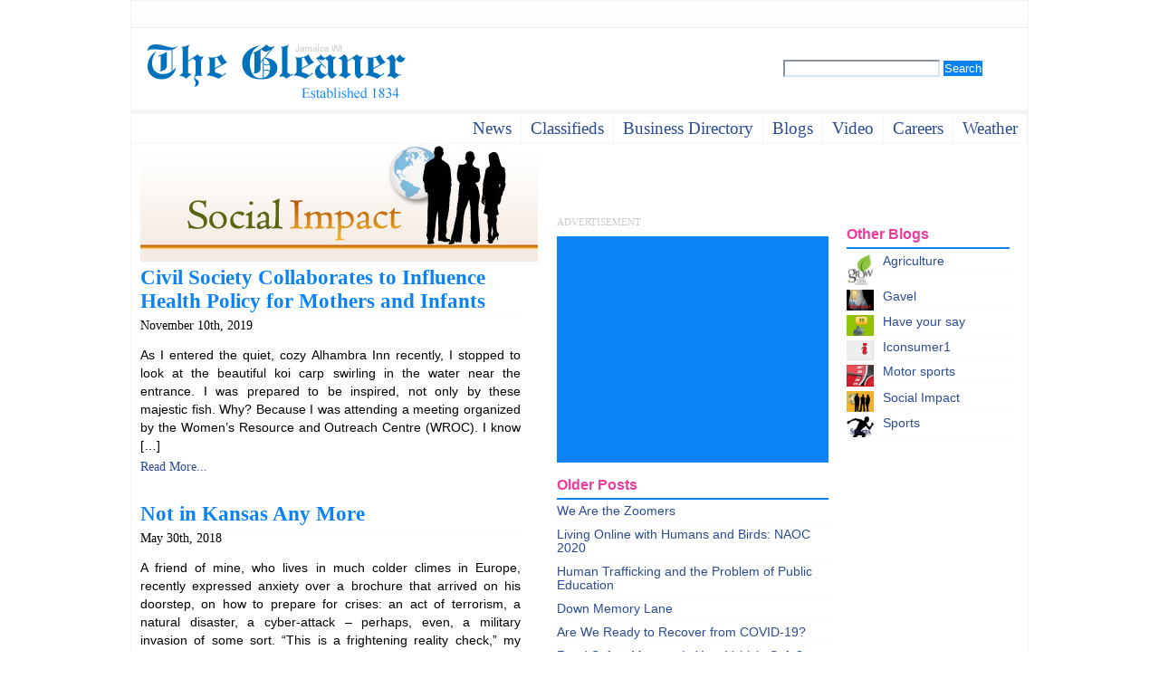

--- FILE ---
content_type: text/html; charset=UTF-8
request_url: http://gleanerblogs.com/socialimpact/?tag=european-union
body_size: 20371
content:
<!DOCTYPE html PUBLIC "-//W3C//DTD XHTML 1.0 Transitional//EN" "http://www.w3.org/TR/xhtml1/DTD/xhtml1-transitional.dtd">
<html xmlns="http://www.w3.org/1999/xhtml">
<head>
<meta http-equiv="Content-Type" content="text/html; charset=utf-8" />
<title>Social Impact with Emma  &raquo; European Union : A Jamaica Gleaner Blog</title>
<meta http-equiv="Content-Type" content="text/html; charset=UTF-8" />  
<link rel="stylesheet" href="http://gleanerblogs.com/socialimpact/wp-content/themes/gleanerblogs/style.css" type="text/css" media="screen,projection" />  
<script type="text/javascript" src="http://gleanerblogs.com/socialimpact/wp-content/themes/gleanerblogs/scripts/reflection.js"></script>
<script type="text/javascript" src="http://gleanerblogs.com/socialimpact/wp-content/themes/gleanerblogs/scripts/jump.js"></script>
<link rel="stylesheet" href="http://gleanerblogs.com/socialimpact/wp-content/themes/gleanerblogs/blogstyles.css" media="screen" type="text/css" />

  <!--[if lt IE 7]>
    <style media="screen" type="text/css">
    	body{margin:0 30px}
    </style>
  <![endif]--> 
</head> 
<body> 
    <div id="border"> 
    <div id="header">
        
    </div>
    <div id="branding">
        <div id="placelogo"><a href="http://www.jamaica-gleaner.com" alt="The Gleaner Etablish 1834"><img src="http://gleanerblogs.com/socialimpact/wp-content/themes/gleanerblogs/images/logo1.gif" /></a></div>
        <div id="mainsearch">
            <form method="get" id="searchform" action="http://gleanerblogs.com/socialimpact/">
	<label class="hidden" for="s">Search for:</label>
	<input type="text" value="" name="s" id="s" />
	<input type="submit" id="searchsubmit" value="Search" class="button"/>
</form>
        </div>
    </div>
    <div id="topnav">
        <ul>
            <li><a href="http://jamaica-gleaner.com">News</a></li>
            <li><a href="http://www.gleanerclassifieds.com/">Classifieds</a></li>
            <!--<li><a href="http://jamaica-gleaner.com/gleaner/20260130/cleisure/">commentary</a></li>
            <li><a href="http://jamaica-gleaner.com/gleaner/20260130/sports/">sports</a></li>-->
            <li><a href="http://www.go-jamaica.com/business/">business directory</a></li>
            <!--<li><a href="http://jamaica-gleaner.com/gleaner/20260130/letters/">Letters</a></li>-->
            <li><a href="http://gleanerblogs.com/">Blogs</a></li>
            <li><a href="http://www.jamaica-gleaner.com/videos/">video</a></li>
            <li><a href="http://www.go-jamaica.com/jobsmart/">careers</a></li>
            <li><a href="http://www.go-jamaica.com/weather/">weather</a></li>
        </ul>
    </div>
    <div id="extraheaders">
    	<!--<h1><a href="http://gleanerblogs.com/socialimpact/">Social Impact with Emma</a></h1> --> 
    </div> 
   <!-- <ul id="nav">  
       
    </ul>  -->  
  <div id="container">
  <div id="blogarea" class="column"> 
   <div class="blogentry"><div class="blogtext">
	<a href="http://gleanerblogs.com/socialimpact"><img src="http://gleanerblogs.com/socialimpact/wp-content/themes/gleanerblogs/images/Social Impact with Emma_hdr.jpg" /></a>    
    
 
  		<h2><a href="http://gleanerblogs.com/socialimpact/?p=4372">Civil Society Collaborates to Influence Health Policy for Mothers and Infants</a></h2>  

         November 10th, 2019
	   	
	<!--<p>As I entered the quiet, cozy Alhambra Inn recently, I stopped to look at the beautiful koi carp swirling in the water near the entrance.</p>
<p>I was prepared to be inspired, not only by these majestic fish.</p>
<div id="attachment_4379" style="width: 310px" class="wp-caption alignnone"><a href="http://gleanerblogs.com/socialimpact/wp-content/uploads/2019/11/20160625_153605.jpg"><img class="size-medium wp-image-4379" src="http://gleanerblogs.com/socialimpact/wp-content/uploads/2019/11/20160625_153605-300x169.jpg" alt="The koi at Alhambra Inn. (My photo)" width="300" height="169" /></a><p class="wp-caption-text">The koi at Alhambra Inn. (My photo)</p></div>
<p>Why? Because I was attending a meeting organized by the Women&#8217;s Resource and Outreach Centre (WROC). I know this community-based organization, over thirty years old, will always offer a thoughtful, open-minded discussion. This time members were attuned to all the nuances of a topic that has caused concern over the years for Jamaica. WROC and the University of the West Indies (UWI) &#8211; whose team leader is Professor Wendel Abel &#8211; are tackling the issue of maternal, neonatal and infant health. Jamaica has not yet attained the UN&#8217;s Millennium Development Goals (MDGs) #4 and 5 relating to this area, which is problematic. We need to improve the health of pregnant women, new mothers and babies and prevent their deaths.</p>
<p>The European Union (EU) has been funding the development of a Civil Society Collaborative Forum  &#8211; a space for non-profit organizations to discuss, learn and advocate for human rights in patients&#8217; healthcare. The EU has in recent years worked to help provide support to Jamaica&#8217;s non-profit sector in general, providing training and seminar opportunities.</p>
<p><a href="http://gleanerblogs.com/socialimpact/wp-content/uploads/2019/11/PROMAC-Banner-768x381.jpg"><img class="alignnone size-medium wp-image-4378" src="http://gleanerblogs.com/socialimpact/wp-content/uploads/2019/11/PROMAC-Banner-768x381-300x149.jpg" alt="PROMAC-Banner-768x381" width="300" height="149" /></a></p>
<p>These programmes often have long names &#8211; a string of acronyms &#8211; and this is no exception. The EU&#8217;s overall project is The Promotion of Patients&#8217; Rights in Maternal, Neonatal and Infant Health (PPPR/MNIH), and this includes providing equipment, training and so forth; this is under the umbrella of the Ministry of Health and Wellness&#8217; EU-funded project, the Programme for the Reduction of Mother and Child Mortality (PROMAC).</p>
<div id="attachment_4376" style="width: 310px" class="wp-caption alignnone"><a href="http://gleanerblogs.com/socialimpact/wp-content/uploads/2019/11/IMG_2728.jpeg"><img class="size-medium wp-image-4376" src="http://gleanerblogs.com/socialimpact/wp-content/uploads/2019/11/IMG_2728-300x225.jpeg" alt="Co-founder of WROC Ms. Linnette Vassell (left) in conversation with Ms. Maureen Golding, Regional Director, South East Regional Health Authority, who spent some time at the meeting. (My photo)" width="300" height="225" /></a><p class="wp-caption-text">Co-founder of WROC Ms. Linnette Vassell (left) in conversation with Ms. Maureen Golding, Regional Director, South East Regional Health Authority, who spent some time at the meeting. (My photo)</p></div>
<p><em>&#8220;Clap her!&#8221;</em> called out Ms. Linnette Vassell, WROC co-founder and the facilitator of this Third Meeting of the Collaborative Forum after a participant spoke about the work of her organization. Her empowering presence steered the discussion along, while at the same time stopping to <em>&#8220;stick a pin&#8221;</em> to explore a particular point someone had made.</p>
<p>On the agenda was a review of the Forum&#8217;s draft working document, outlining how civil society (<em><strong>that is, we the citizens</strong></em>) can provide input to public policy in relation to health matters. When we say <em>&#8220;civil society&#8221;</em> or <em>&#8220;NGOs&#8221;</em> or <em>&#8220;non-profits&#8221;</em> we are basically talking about ordinary <em>&#8220;concerned citizens&#8221;</em> &#8211; or groups of citizens &#8211; who have come together around a common cause. There is no mystery, nor should there be any suspicion about civil society. It is essentially, you and I and the man on the corner.<em> &#8220;Civil society&#8221;</em> is a student, a nurse, a construction worker, a teacher.</p>
<p>OK, so some civil society organizations may differ in their approach and may sometimes have different <em>&#8220;agendas&#8221;</em> and work in <em>&#8220;silos.&#8221;</em>  But they can also be very effective, as they bridge the gap between the general public, political leaders and decision-makers.</p>
<div id="attachment_4377" style="width: 235px" class="wp-caption alignnone"><a href="http://gleanerblogs.com/socialimpact/wp-content/uploads/2019/11/IMG_2727-e1573436227379.jpeg"><img class="size-medium wp-image-4377" src="http://gleanerblogs.com/socialimpact/wp-content/uploads/2019/11/IMG_2727-e1573436227379-225x300.jpeg" alt="A serious discussion. (My photo)" width="225" height="300" /></a><p class="wp-caption-text">A serious discussion. (My photo)</p></div>
<p>The meeting made frequent reference to the Forum&#8217;s human rights approach. In particular, vulnerable Jamaicans (for example, those with disabilities, LGBT citizens, senior citizens, at-risk youth, or anyone with a particular ailment such as HIV/AIDS or even sickle cell) are not always treated with kindness in the health system. Jamaica is diverse, but stigma and discrimination persist in the health sector. The thirty-plus participants from fourteen organizations (with a combined membership of many thousands of citizens) also noted that healthcare providers themselves have rights and that patients have responsibilities. A balanced, human-rights-for-all approach is always needed, and this should be carried forward into discussions with the Ministry of Health and Wellness. The Forum is hoping to meet with Minister Christopher Tufton soon.</p>
<p>Ms. Vassell stressed:</p>
<blockquote><p><em>“Unless we as citizens are seized of our rights and our voice and our entitlement as human beings to demand the best, and to demand quality service, then things will not change.”</em></p></blockquote>
<p>The programme has been very busy with action projects. A Health Fair at the busy Half Way Tree Transport Centre, where people come and go, was hugely successful. WROC is proud of its Women&#8217;s Empowerment (WE) Group of grassroots women, passionate advocates in the community of Lyndhurst/Greenwich near WROC&#8217;s office. These women talk to their neighbours about sexual and reproductive health; they distribute condoms; they explain and discuss human rights, transparency, accountability with community members.</p>
<p>Later in the meeting, many of the seemingly intractable concerns that plague the health sector surfaced: staff shortages and migration, long waiting times, lack of <em>&#8220;compassionate care&#8221;</em> (despite all the training of health care workers), and so on. Participants focused on the Ministry of Health and Wellness&#8217; Ten-Year Strategic Plan. The general feeling was that, while there was lots of strategy, the plan was not sufficiently <em>&#8220;people-centred.&#8221; </em></p>
<p>The health sector really reflects the many struggles within Jamaican society. Somehow, many of these problems end up in the public hospitals&#8217; accident and emergency units: murders, motor vehicle crashes, domestic disputes. The needs of the society are changing. Trauma cases are overwhelming. The Nurses&#8217; Association of Jamaica representative suggested that several discrete Trauma Centres should be set up, to take the pressure off the system.</p>
<p>Language is so important. What does <em>&#8220;quality health care&#8221;</em> really mean? Does it mean different things to different people?</p>
<p>One thing is for sure: We can only achieve higher standards for the people, with the input of the people. <em>&#8220;Nothing about us, without us.&#8221;</em></p>
<p>I wish the Collaborative Forum all the best as they continue their work for Jamaica&#8217;s mothers and little children.</p>
<p>&nbsp;</p>
<p>&nbsp;</p>
<p>&nbsp;</p>
 -->
<p>
	
<p>As I entered the quiet, cozy Alhambra Inn recently, I stopped to look at the beautiful koi carp swirling in the water near the entrance. I was prepared to be inspired, not only by these majestic fish. Why? Because I was attending a meeting organized by the Women&#8217;s Resource and Outreach Centre (WROC). I know [&hellip;]</p>
       <a href="http://gleanerblogs.com/socialimpact/?p=4372"> Read More...</a>

</p>
<br class="clear" />

	  
 
  		<h2><a href="http://gleanerblogs.com/socialimpact/?p=4015">Not in Kansas Any More</a></h2>  

         May 30th, 2018
	   	
	<!--<p>A friend of mine, who lives in much colder climes in Europe, recently expressed anxiety over a brochure that arrived on his doorstep, on how to prepare for crises: an act of terrorism, a natural disaster, a cyber-attack &#8211; perhaps, even, a military invasion of some sort.</p>
<p><em>&#8220;This is a frightening reality check,&#8221;</em> my friend noted. Indeed &#8211; especially for a peaceful country that has not been involved in any war for centuries.</p>
<p>However, those centuries have passed; that was then, but this is now, I reminded him. We cannot turn the clock back.</p>
<div id="attachment_4018" style="width: 310px" class="wp-caption alignnone"><a href="http://gleanerblogs.com/socialimpact/wp-content/uploads/2018/05/170818092506-31-barcelona-0818-exlarge-169.jpg"><img class="size-medium wp-image-4018" src="http://gleanerblogs.com/socialimpact/wp-content/uploads/2018/05/170818092506-31-barcelona-0818-exlarge-169-300x168.jpg" alt="A makeshift memorial to those who died in a terrorist attack in Barcelona, Spain last August." width="300" height="168" /></a><p class="wp-caption-text">A makeshift memorial to those who died in a terrorist attack in Barcelona, Spain last August.</p></div>
<p>The fact is that there have been numerous terrorist attacks across Europe over the last decade or so. Last year, cars were driven into popular neighborhoods in London and Barcelona, killing many. Natural disasters caused by climate change are increasing in frequency and intensity. Last year, Portugal and Spain were ravaged by wildfires, and in Italy, there was the deadliest avalanche in a hundred years. There is also considerable political uncertainty in Europe. Quite apart from the Brexit crisis (yes, I would call Brexit a slow-moving crisis) and the ongoing issue of migration, there was the chaotic Catalonia situation, which has not quite been resolved. Now, Italy has not had a government since March, because no political party has been able to form a majority. Self-doubt is creeping in across the European Union. God knows what Tsar Vladimir Putin has got up his sleeve.</p>
<p>And then, of course, there is that slightly unhinged man in the United States and the slightly surreal North Korean leader, playing dangerous games; while Israel and Gaza are busy lobbing missiles at each other across the border.</p>
<p>The pressure is on. Nothing is predictable anymore. Strange occurrences that used to take place once in a while are now becoming commonplace (floods, for example). Expect the unexpected, as they say. At least, be aware of what may or may not infringe on our own comfortable space, wherever that may be.</p>
<p>Perhaps developing countries are more accustomed to a constant state of flux, a certain element of uncertainty. We don&#8217;t take things for granted, even if we often yearn for <em>&#8220;the quiet life.&#8221;</em> Here in the Caribbean, for example, we are awaiting the start of the 2018 hurricane season with some trepidation. Whose turn will it be this year? Or will the same islands get battered once again? It&#8217;s possible. Perhaps no one will get hit.</p>
<p>Last year I spent some time in Sri Lanka and realized that their uncertainties are multiple and complex. A protracted civil war, which ended just nine years ago, had left many thousands dead, thousands more displaced, hundreds still missing, and much bitterness. Now, after some violent incidents on the island last year, the specter of civil war was raised again, and fears heightened. So, yes. While one admits the possibility that all these bad things may happen all over again &#8211; this year, next year? &#8211; one cannot live in a state of panic. One prepares oneself, as best one can.</p>
<p>Hopefully, we will never reach the state so vividly depicted in apocalyptic nightmares like the <em>Mad Max</em> movies. We will not end up raging, half-crazy, across a dystopian desert in ragged machines.</p>
<p>Or perhaps we will.</p>
<p>I recently joined a venerable institution, The Farquharson Institute of Public Affairs (FIPA). You may have heard of it. It celebrated its centenary last year and is forging ahead with new projects, so you will certainly hear more about it soon. Please look for FIPA on Facebook.</p>
<p>So, at our meeting today, some words had been inscribed on the whiteboard. I am not sure whose words they are, but they seemed quite relevant:</p>
<blockquote><p>Peace is the result of retraining your mind to process life as it is and not as you think it should be.</p></blockquote>
<p>This is the world. The &#8220;Keep Calm&#8221; memes are really quite annoying, but what more can you do than&#8230;</p>
<p><a href="http://gleanerblogs.com/socialimpact/wp-content/uploads/2018/05/176424-Keep-Calm-And-Never-Give-Up.png"><img class="alignnone size-medium wp-image-4017" src="http://gleanerblogs.com/socialimpact/wp-content/uploads/2018/05/176424-Keep-Calm-And-Never-Give-Up-257x300.png" alt="176424-Keep-Calm-And-Never-Give-Up" width="257" height="300" /></a></p>
<p>That&#8217;s my advice, anyway. And perhaps that crisis preparedness brochure was just a tad over the top.</p>
<p>&nbsp;</p>
<p>&nbsp;</p>
<p>&nbsp;</p>
 -->
<p>
	
<p>A friend of mine, who lives in much colder climes in Europe, recently expressed anxiety over a brochure that arrived on his doorstep, on how to prepare for crises: an act of terrorism, a natural disaster, a cyber-attack &#8211; perhaps, even, a military invasion of some sort. &#8220;This is a frightening reality check,&#8221; my friend [&hellip;]</p>
       <a href="http://gleanerblogs.com/socialimpact/?p=4015"> Read More...</a>

</p>
<br class="clear" />

	  
 
  		<h2><a href="http://gleanerblogs.com/socialimpact/?p=3638">RISE and the EU: A Partnership to Strengthen Civil Society</a></h2>  

         March 27th, 2017
	   	
	<!--<p>On International Women&#8217;s Day, I was happy to see a lineup of four women at the head table for a workshop on the Civil Society Boost Initiative (Strategies and Tools for CSO Sustainability). At the opening ceremony, the partnership in this initiative was represented by Head of the European Union (EU) Delegation in Jamaica, Ambassador Malgorzata Wasilewska and Executive Director of RISE Life Management Services (the implementing partner) Sonita Abrahams. Attorney General Marlene Malahoo Forte and Opposition Spokesperson Lisa Hanna also spoke at the opening at the Jamaica Conference Centre on March 8.</p>
<div id="attachment_3640" style="width: 298px" class="wp-caption alignnone"><a href="http://gleanerblogs.com/socialimpact/wp-content/uploads/2017/03/IMG_5590.jpg"><img class="size-medium wp-image-3640" src="http://gleanerblogs.com/socialimpact/wp-content/uploads/2017/03/IMG_5590-288x300.jpg" alt="Ambassador Wasilewska hopes that the results of the initiative will contribute to the reduction of crime and violence. (My photo)" width="288" height="300" /></a><p class="wp-caption-text">Ambassador Wasilewska hopes that the results of the initiative will contribute to the reduction of crime and violence. (My photo)</p></div>
<p>RISE Life Management Services is a remarkable organisation that has <em>&#8220;stood the test of time,&#8221;</em> as they say. Founded in 1989 as Addiction Alert Organisation, it received an EU grant the following year that allowed it to expand into its building downtown. The relationship has remained a close one, with the non-governmental organisation receiving J$224 million in EU grants over the years. Now Ambassador Wasilewska, who has worked actively with civil society organisations (CSOs) in the past, recognises their shortcomings and their needs. She knows the challenges, while acknowledging that CSOs play an important role as the <em>&#8220;voice of the voiceless.&#8221; </em>She expressed the hope that the results of the initiative would really contribute to the reduction of crime and violence in the society &#8211; an underlying theme of many Jamaican projects, these days. This is an area that RISE gradually turned towards with its new name (RISE is an acronym for Reaching Individuals through Skills and Education). Its main focus now is on at-risk youth in several inner city Kingston neighbourhoods.</p>
<div id="attachment_3641" style="width: 179px" class="wp-caption alignnone"><a href="http://gleanerblogs.com/socialimpact/wp-content/uploads/2017/03/photo-4-5.jpg"><img class="size-medium wp-image-3641" src="http://gleanerblogs.com/socialimpact/wp-content/uploads/2017/03/photo-4-5-169x300.jpg" alt="RISE Life Management youth at a retreat in 2016. (Photo: RISE)" width="169" height="300" /></a><p class="wp-caption-text">RISE Life Management youth at a retreat in 2016. (Photo: RISE)</p></div>
<p>So the Civil Society Boost Initiative will offer support to non-profit organisations working with women, children, people with disabilities, people living with HIV/AIDS, at-risk youth and the LGBT community. It will select ten organisations for intensive training and individual coaching sessions in several critical areas, including proposal writing and budgeting; monitoring and evaluation; communications and public relations; funding diversification; financial management; basic IT skills; and business structure and internal governance. A total of J$10 million will be made available to selected organisations through a mini grants programme.</p>
<div id="attachment_3642" style="width: 310px" class="wp-caption alignnone"><a href="http://gleanerblogs.com/socialimpact/wp-content/uploads/2017/03/17159291_480613402062483_7904728253746157174_o.jpg"><img class="size-medium wp-image-3642" src="http://gleanerblogs.com/socialimpact/wp-content/uploads/2017/03/17159291_480613402062483_7904728253746157174_o-300x225.jpg" alt="Life Yard members make a statement on gender-based violence (with Dr. Elizabeth Ward of the Violence Prevention Alliance in the middle). (Photo: Facebook)" width="300" height="225" /></a><p class="wp-caption-text">Life Yard members make a statement on gender-based violence (with Dr. Elizabeth Ward of the Violence Prevention Alliance, second left). (Photo: Facebook)</p></div>
<p>During the breakout workshops, several interesting discussions emerged. A representative of Life Yard (the first eco-village in the city of Kingston, a social enterprise with a community feel) mentioned his great dislike for the term <em>&#8220;unattached youth&#8221;</em>; others agreed with him that CSOs and funders alike should <em>&#8220;move away from stereotypes.&#8221; </em>It doesn&#8217;t help. In every aspect of CSO work, however (in particular fund-raising and public relations) speakers emphasised <em><strong>&#8220;networking is critical!&#8221;</strong></em> CSOs cannot hide in a corner; they must be out there, seizing every opportunity to connect with the &#8220;right&#8221; people &#8211; and people in general. It will pay off; funders, partners, supporters will remember you. That person-to-person contact is just as important as a fabulous Facebook page.</p>
<p>Since the International Women&#8217;s Day focus &#8211; in Jamaica at least &#8211; was violence against women, Ambassador Wasilewska pointed out an initiative it has embarked on with the Institute of Gender and Development Studies and the World Bank: a series of conversations with student leaders at high schools on gender-based violence and economic empowerment for women.</p>
<div id="attachment_3643" style="width: 310px" class="wp-caption alignnone"><a href="http://gleanerblogs.com/socialimpact/wp-content/uploads/2017/03/DahliaThomas.jpg"><img class="size-medium wp-image-3643" src="http://gleanerblogs.com/socialimpact/wp-content/uploads/2017/03/DahliaThomas-300x225.jpg" alt="Head Girl of Ardenne High School Dahlia Thomas speaks during the EU/IGDS/World Bank conversations on violence against women and girls. (Photo: Gleaner/contributed)" width="300" height="225" /></a><p class="wp-caption-text">Head Girl of Ardenne High School Dahlia Thomas speaks during the EU/IGDS/World Bank conversations on violence against women and girls. (Photo: Gleaner/contributed)</p></div>
<p>Ms. Hanna&#8217;s speech was a plea for <em>&#8220;decency, high self-esteem, patriotism and courage&#8221; &#8211; </em>a theme she has been very much focused on and which, I believe has considerable merit (despite her critics). <em>&#8220;We&#8217;re forced to confront violence and aggression from many quarters,&#8221; </em>Ms. Hanna stressed, pointing out that over 85 per cent of Jamaican children aged 2 &#8211; 14 years have experienced some form of violent discipline (a statistic from UNICEF). Ms. Malahoo Forte focused on the UN theme of decent work but stressed the importance of including the <em>&#8220;vulnerable, underserved and </em><i>marginalised&#8221; </i>in all development initiatives, for them to be sustainable. The Civil Society Boost Initiative certainly takes this into account.</p>
<p>So how do CSOs manage to thrive in an uncertain economic environment? In Jamaica (as elsewhere) it has often been a rocky road to travel. One piece of advice that I must share, however, is this:</p>
<blockquote><p>Be Brave/Be Patient/Be Organised/<strong>Believe</strong></p></blockquote>
<p>By the way, applications for the Civil Society Boost Initiative must be submitted online <a href="http://www.risejamaica.org">on the RISE website</a> &#8211; <strong>not later than March 31, 2017. </strong>Only a few days left! Hard copies can be submitted to: Attention: Civil Society Boost Initiative Call for Applications, RISE Life Management Services, 57 East Street, Kingston. <strong>No late submissions will be accepted!</strong></p>
 -->
<p>
	
<p>On International Women&#8217;s Day, I was happy to see a lineup of four women at the head table for a workshop on the Civil Society Boost Initiative (Strategies and Tools for CSO Sustainability). At the opening ceremony, the partnership in this initiative was represented by Head of the European Union (EU) Delegation in Jamaica, Ambassador [&hellip;]</p>
       <a href="http://gleanerblogs.com/socialimpact/?p=3638"> Read More...</a>

</p>
<br class="clear" />

	  
 
  		<h2><a href="http://gleanerblogs.com/socialimpact/?p=3335">Brexit Bytes</a></h2>  

         June 27th, 2016
	   	
	<!--<p>This morning I was a guest on Television Jamaica&#8217;s <em>Smile Jamaica</em> with Dr. Jermaine McCalpin of the University of the West Indies. We attempted to make some sense out of the conundrum that is &#8220;Brexit&#8221; &#8211; last week&#8217;s referendum on whether to leave the European Union &#8211; despite the early hour. I fell back on one or two &#8220;sound bytes,&#8221; as I believe they are known. Here goes:</p>
<div id="attachment_3337" style="width: 310px" class="wp-caption alignnone"><a href="http://gleanerblogs.com/socialimpact/wp-content/uploads/2016/06/unnamed-28.jpg"><img class="size-medium wp-image-3337" src="http://gleanerblogs.com/socialimpact/wp-content/uploads/2016/06/unnamed-28-300x225.jpg" alt="A divided country: young pro- and anti-Europe supporters on the street." width="300" height="225" /></a><p class="wp-caption-text">A divided country: young pro- and anti-Europe supporters on the street.</p></div>
<p><em><strong>Divided Kingdom: </strong></em>The Brexit vote showed the thin cracks in British society. As hairline cracks sometimes do, they suddenly widened with the Brexit vote. We saw a picture of a country divided. Well, actually it is not one country at all, any more, I would suggest. There is England (leave), Wales (leave), Scotland (remain) and Northern Ireland (remain). Apart from these obvious splits, there are others. The &#8220;native&#8221; English (whoever they are) and the immigrants; by the way, over seventy per cent of black Britons voted to remain. The older generation (who voted to leave) and the younger generation (who voted to remain &#8211; they are still building their lives). The Londoners (who have probably benefited most from the EU) and the rest of England and Wales (who are not enjoying an economic boom) &#8211; in other words, the have&#8217;s and the have not&#8217;s. The political elite and the ordinary man/woman on the street, who feels the elite is not in the least interested in his/her plight (and they would be right). Last but not least, we must not forget the good old British class divide: the less well-educated working class in small towns and the less prosperous, former industrial zones of the north of England, and the university-educated, socially mobile, diverse and sophisticated middle class Londoners.</p>
<p>None of this is anything new.</p>
<div id="attachment_3336" style="width: 310px" class="wp-caption alignnone"><a href="http://gleanerblogs.com/socialimpact/wp-content/uploads/2016/06/2881.jpg"><img class="size-medium wp-image-3336" src="http://gleanerblogs.com/socialimpact/wp-content/uploads/2016/06/2881-300x180.jpg" alt="Not even UKIP's Nigel Farage was convinced the &quot;leave&quot; vote would win. Half way through the night he predicted the UK might well remain." width="300" height="180" /></a><p class="wp-caption-text">Not even UKIP&#8217;s Nigel Farage was convinced the &#8220;leave&#8221; vote would win. Half way through the night he predicted the UK might well remain.</p></div>
<p><em><strong>Failure of Leadership: </strong></em>Yet, Britain&#8217;s inept political leaders (on both sides) failed to read this mood of the people. They were so swept up with their politicking and point-scoring, carried away on waves of exaggerated claims and false rhetoric, they just weren&#8217;t listening. There seemed to be a general assumption (even by the right-wing United Kingdom Independence Party) that Britons would vote &#8220;remain.&#8221; But, lo and behold… They didn&#8217;t. Now, the UK Government will likely remain weak and the people will not be united.</p>
<div id="attachment_3338" style="width: 194px" class="wp-caption alignnone"><a href="http://gleanerblogs.com/socialimpact/wp-content/uploads/2016/06/Clt1HUiWYAA3Mtp.jpg-large.jpeg"><img class="size-medium wp-image-3338" src="http://gleanerblogs.com/socialimpact/wp-content/uploads/2016/06/Clt1HUiWYAA3Mtp.jpg-large-184x300.jpeg" alt="The map says it all: The purple are &quot;remain&quot; votes, the pink are &quot;leave.&quot;" width="184" height="300" /></a><p class="wp-caption-text">The map says it all: The purple are &#8220;remain&#8221; votes, the pink are &#8220;leave.&#8221;</p></div>
<p><em><strong>Faceless Bureaucrats: </strong></em>In case the leaders hadn&#8217;t noticed, Britons&#8217; undercurrent of resentment and suspicion of Europe has been smoldering for many years now &#8211; especially among the working class. Back in the 1970s, what was then called the &#8220;Common Market&#8221; seemed like a great idea; even Margaret Thatcher welcomed it. However, the EU bureaucracy became more and more bloated, as more countries joined. Rules and regulations proliferated. There was growing irritation among some Britons that the details of their everyday lives (what size bananas they could eat, etc) were being controlled by faceless, unelected officials in Brussels who were not held accountable. In other words, the EU was seen by many as essentially undemocratic.</p>
<div id="attachment_3339" style="width: 310px" class="wp-caption alignnone"><a href="http://gleanerblogs.com/socialimpact/wp-content/uploads/2016/06/roma-2.jpg"><img class="size-medium wp-image-3339" src="http://gleanerblogs.com/socialimpact/wp-content/uploads/2016/06/roma-2-300x212.jpg" alt="Three Roma girls in Romania. The Roma (often called &quot;gypsies&quot;) constitute one of the largest minorities in Romania. They have suffered from persecution, prejudice and discrimination in Britain and elsewhere in Europe for centuries. Credit: dinosmichail / Shutterstock.com" width="300" height="212" /></a><p class="wp-caption-text">Three Roma girls in Romania. The Roma (often called &#8220;gypsies&#8221;) constitute one of the largest minorities in Romania. They have suffered from persecution, prejudice and discrimination in Britain and elsewhere in Europe for centuries.<br />Credit: dinosmichail / Shutterstock.com</p></div>
<p><em><strong>Immigrants Go Home: </strong></em>Racism and xenophobia have always been around &#8211; and sadly, will continue to haunt us. Unfortunately, since the Brexit vote the bigots have come out of the woodwork; they&#8217;re out in the open, at least for now. Much of the anger is directed at other European Union citizens, though: the Poles, Romanians, Bulgarians and so on. In two years, over one million East Europeans immigrated to the UK in search of work. They saw it as the land of opportunity, compared to their less well-off countries. Britain had to accept them as EU citizens. And yes, racism is not just about black vs. white; prejudice against East Europeans (including Jews), the Roma (gypsies) and other European groups has been around for many decades. Now, of course, the bigots see it as an opportunity to yell<em> &#8220;Go home!&#8221;</em> at anyone on the street who looks like a foreigner &#8211; including Africans, West Indians and so on.</p>
<p><em><strong>Austerity Blues: </strong></em>The 2008 recession hit Europe hard; it did not recover as well as the United States did. The gap between rich and poor has grown dramatically, and David Cameron&#8217;s era of economic austerity has not been a happy one. And, when times are hard, who do people blame? See previous paragraph.</p>
<p><em><strong>CARICOM-skeptics? </strong></em>We know about Euro-skeptics. What about CARICOM-skeptics, and are some Jamaicans among their ranks? What if we were to hold a referendum? Would we vote for a &#8220;CARexit&#8221;?</p>
<div id="attachment_3340" style="width: 310px" class="wp-caption alignnone"><a href="http://gleanerblogs.com/socialimpact/wp-content/uploads/2016/06/Cl6zx-CXIAIrK30.jpg-large.jpeg"><img class="size-medium wp-image-3340" src="http://gleanerblogs.com/socialimpact/wp-content/uploads/2016/06/Cl6zx-CXIAIrK30.jpg-large-300x232.jpeg" alt="The UK is falling off this flag. Will others follow? Or will Scotland replace the UK among the stars?" width="300" height="232" /></a><p class="wp-caption-text">The UK is falling off this flag. Will others follow? Or will Scotland replace the UK among the stars?</p></div>
<p>&nbsp;</p>
 -->
<p>
	
<p>This morning I was a guest on Television Jamaica&#8217;s Smile Jamaica with Dr. Jermaine McCalpin of the University of the West Indies. We attempted to make some sense out of the conundrum that is &#8220;Brexit&#8221; &#8211; last week&#8217;s referendum on whether to leave the European Union &#8211; despite the early hour. I fell back on one [&hellip;]</p>
       <a href="http://gleanerblogs.com/socialimpact/?p=3335"> Read More...</a>

</p>
<br class="clear" />

	  
 
  		<h2><a href="http://gleanerblogs.com/socialimpact/?p=3093">The Ubuntu Essence of Humanity Awards: We Are All Connected</a></h2>  

         December 12th, 2015
	   	
	<!--<p>The ringing sound of drums drew me towards the auditorium where a special event was about to begin. This was no ordinary award ceremony; we have plenty of those throughout the year. This celebration held a special energy, coming from a very sad place &#8211; a candle in the dark, perhaps. And it was a fitting occasion for International Human Rights Day 2015.</p>
<p>The University of Technology&#8217;s (UTech) second annual Ubuntu Essence of Humanity Awards are a perfect example of something true and sincere emerging from a harmful and dangerous incident. The good emerged, redemption-style, from an almost nightmarish attack on a student on campus just over three years ago. The student and another &#8211; accused of engaging in gay sex in a bathroom &#8211; had been chased by an angry crowd (including students) into a room, where one was beaten by a security guard; other guards watched, and the crowd egged him on. The incident was caught on video and the recording was shared widely in local and international media. It was a shameful episode that reflected badly on UTech, of course &#8211; but beyond that, on Jamaican society. It also reinforced the island&#8217;s image (which it retains to this day) of being a <em>&#8220;homophobic country.&#8221; </em>Something had gone badly wrong.</p>
<div id="attachment_3102" style="width: 273px" class="wp-caption alignnone"><a href="http://gleanerblogs.com/socialimpact/wp-content/uploads/2015/12/1449789693520.jpg"><img class="size-medium wp-image-3102" src="http://gleanerblogs.com/socialimpact/wp-content/uploads/2015/12/1449789693520-263x300.jpg" alt="Professor Rosalea Hamilton is Project Director for Fi Wi Jamaica at UTech. (My photo)" width="263" height="300" /></a><p class="wp-caption-text">Professor Rosalea Hamilton is Project Director for Fi Wi Jamaica at UTech. (My photo)</p></div>
<p>However, UTech did not throw up its hands. It did not sit down and wait for the controversy to blow over. It did not carry on as usual. The college administrators, lecturers and students began some serious soul-searching. Then they took action. With support from the European Union in Jamaica and USAID, UTech almost immediately launched the <em>UTech Cares </em>project, a campus-wide human rights awareness program fostering the principles of respect, tolerance and compassion. Now, in May of this year UTech signed a co-operative agreement with USAID to provide grant funding for a three-year social intervention project &#8211; at the national level &#8211; called <em>Fi Wi Jamaica. </em>It is directed by Vice President of Community Service and Development Professor Rosalea Hamilton.<em> </em>This project targets specific groups who are especially vulnerable in the context of human rights: women, girls and disabled people from inner-city and rural communities who are at risk of abuse at home, and in the case of women and girls to being trafficked; adolescent girls in secondary eduction; young people at tertiary level; and the homeless, including gay and transgender youth.</p>
<div id="attachment_3104" style="width: 310px" class="wp-caption alignnone"><a href="http://gleanerblogs.com/socialimpact/wp-content/uploads/2015/12/1449790585409.jpg"><img class="size-medium wp-image-3104" src="http://gleanerblogs.com/socialimpact/wp-content/uploads/2015/12/1449790585409-300x300.jpg" alt="USAID Jamaica's Director Dr. Denise Herbol called up some vivid memories of her first service as a U.S. Peace Corps Volunteer in Zaire (now the Democratic Republic of Congo) - sleeping in an old mission house with unidentified wild animals in the attic! (My photo)" width="300" height="300" /></a><p class="wp-caption-text">USAID Jamaica&#8217;s Director Dr. Denise Herbol called up some vivid memories of her service as a U.S. Peace Corps Volunteer in Zaire (now the Democratic Republic of Congo) &#8211; sleeping in an old mission house with unidentified wild animals in the roof! Dr. Herbol has just six months left at the end of a four-year stay in Jamaica. (My photo)</p></div>
<p>The project&#8217;s proactive strategies are to encourage evidence-based (that&#8217;s important) dialogue to influence national policy and programs, while building public awareness of the need for change; strengthening access to social services for the most vulnerable; combating intimate partner violence and trafficking in persons, while empowering women and girls through partnerships; and using popular culture to create that transformational space.</p>
<p>But let&#8217;s double check: Do we all know the meaning of <i>Ubuntu</i>? One of my all-time personal heroes, Archbishop Desmond Tutu, popularized this African (Nguni Bantu) philosophy, not long after the end of apartheid in his country. He observed: <em>“Ubuntu is very difficult to render into a Western language. It speaks of the very essence of being human. When we want to give high praise to someone we say, ‘Yu, u nobunto’; ‘Hey so-and-so has ubuntu.’ Then you are generous, you are hospitable, you are friendly and caring and compassionate. You share what you have. It is to say, ‘My humanity is inextricably bound up in yours.’ We belong in a bundle of life.” </em></p>
<div id="attachment_3098" style="width: 187px" class="wp-caption alignnone"><a href="http://gleanerblogs.com/socialimpact/wp-content/uploads/2015/12/AAEAAQAAAAAAAAKTAAAAJDk5OTBjZDU5LWY2NWYtNGI0OS1iMmEzLTY3ZjE2NzRjMjFmZg.jpg"><img class="size-full wp-image-3098" src="http://gleanerblogs.com/socialimpact/wp-content/uploads/2015/12/AAEAAQAAAAAAAAKTAAAAJDk5OTBjZDU5LWY2NWYtNGI0OS1iMmEzLTY3ZjE2NzRjMjFmZg.jpg" alt="Michael Grizzle is Chief of the Flagstaff Trelawny Town Maroons, who is seeking to develop eco-tourism and sustainable community development." width="177" height="177" /></a><p class="wp-caption-text">Michael Grizzle is Chief of the Flagstaff Trelawny Town Maroons, who is seeking to develop eco-tourism and sustainable community development. He is one of the five who received Certificates at the Ubuntu Awards.</p></div>
<p><span style="line-height: 1.5;">Simply put, &#8220;I</span><em><span style="line-height: 1.5;"> am what I am because we are&#8221; </span></em><span style="line-height: 1.5;">is how participants described <em>Ubuntu</em> at the awards ceremony. Those who received certificates (the Mocho Citizens&#8217; Association, Michael Grizzle, Vivien Morris-Brown, Dorett Thaxter and George Young), and those who received trophies (the Rev. Fr. Sean Major-Campbell and Maria Carla Gullotta) have expressed that spirit in a variety of ways. Rev. Major-Campbell (who held a special service at his Vineyard Town church last Sunday) is a ground-breaking man of faith, who has openly and deliberately embraced many of those rejected by society &#8211; in particular, the LGBT community. He puts <em>Ubuntu </em>into practice. So does Ms. Gullotta, who could have stayed happily in her beautiful seaside home in Portland, but as an Amnesty International representative established Stand Up for Jamaica, designing meaningful rehabilitation programs for maximum security prisoners. With support from the European Union, Ms. Gullotta has been able to expand the program. Both these individuals work hard to support the human rights of <strong>all </strong>Jamaicans, especially those who are on the margins, forgotten and ignored.</span></p>
<div id="attachment_3099" style="width: 310px" class="wp-caption alignnone"><a href="http://gleanerblogs.com/socialimpact/wp-content/uploads/2015/12/Jabari-1.jpg"><img class="size-medium wp-image-3099" src="http://gleanerblogs.com/socialimpact/wp-content/uploads/2015/12/Jabari-1-300x218.jpg" alt="Nineteen-year-old Jabari Williams. " width="300" height="218" /></a><p class="wp-caption-text">Nineteen-year-old Jabari Williams.</p></div>
<p><span style="line-height: 1.5;">A young man called Jabari Williams also came up for special recognition. Jabari, a downtown resident, found $100,000 in a bag in his community and returned it to the man who had lost it. Of course, he did the right thing, despite his own family&#8217;s difficult financial circumstances. </span></p>
<div id="attachment_3103" style="width: 310px" class="wp-caption alignnone"><a href="http://gleanerblogs.com/socialimpact/wp-content/uploads/2015/12/9.jpg"><img class="size-medium wp-image-3103" src="http://gleanerblogs.com/socialimpact/wp-content/uploads/2015/12/9-300x200.jpg" alt="Here's the kind of empowering work The ASHE Company does: A musical summer school (their 20th) - this year a production called &quot;HUSH&quot; on The Rights of the Child. Director Conroy Wilson is pictured in this photograph from ASHE's website." width="300" height="200" /></a><p class="wp-caption-text">Here&#8217;s the kind of empowering work The ASHE Company does: A musical summer school (their 20th) &#8211; this year a production called &#8220;HUSH&#8221; on The Rights of the Child. Director Conroy Wilson is pictured in this photograph from ASHE&#8217;s website.</p></div>
<p>Last but not least… I must give a whole lot of <em>&#8220;honorable mentions&#8221;</em> to The ASHE Company, a remarkable performing arts company that has always maintained the highest standards &#8211; not only in its memorable song, dance and music. It embodies the spirit of freedom and it teaches valuable lessons (through its <em>&#8220;edutainment&#8221;</em> pieces) on almost every social issue affecting Jamaica, in an upward trajectory. ASHE&#8217;s performance of <em>&#8220;Soul Song&#8221; </em>was a bit of a <em>tour de force &#8211; </em>a bluesy, jazzy, slightly rambling praise-song of freedom. Congratulations to them for the good work they consistently do.</p>
<p><span style="line-height: 1.5;">Respect. Kindness. Dignity. Security. Freedom from discrimination. All wrapped up in one word, this is the humanity in <em>Ubuntu. </em></span></p>
 -->
<p>
	
<p>The ringing sound of drums drew me towards the auditorium where a special event was about to begin. This was no ordinary award ceremony; we have plenty of those throughout the year. This celebration held a special energy, coming from a very sad place &#8211; a candle in the dark, perhaps. And it was a [&hellip;]</p>
       <a href="http://gleanerblogs.com/socialimpact/?p=3093"> Read More...</a>

</p>
<br class="clear" />

	  
 
  		<h2><a href="http://gleanerblogs.com/socialimpact/?p=2526">Making The Case, Over and Over: On The Pathway to a Green Economy</a></h2>  

         February 24th, 2015
	   	
	<!--<p>It was Kermit the Frog who sang, in that lugubrious voice of his: <em>&#8220;It&#8217;s not easy being green…&#8221;</em></p>
<p>For the Caribbean, it appears, it has not been easy so far to persuade regional governments and private sectors that greening our economies is the way to go. Speaking at the Caribbean Green Economy Conference 2015 in Kingston this morning, Ambassador Edwin Laurent, Senior Advisor on the Caribbean Green Economy Initiative, observed wryly: <em>&#8220;It seems the case [for a green economy] has to be made over and over again.&#8221; </em>Jamaica&#8217;s<em> </em>Ministry of Water, Land, Environment and Climate Change is hosting the Conference at the Jamaica Pegasus Hotel (February 23 &#8211; 25) in collaboration with the United Nations Environment Programme, with funding support from the European Union. The meeting is part of an ongoing project called <em>&#8220;Advancing Caribbean States&#8217; Sustainable Development Through Green Economy.&#8221; </em>The aim is to share progress Caribbean SIDS have made in the transition to a green economy, and to look at the way forward. This transition is not without its challenges. Being green &#8211; or rather, getting to green &#8211; is not as easy as it looks.</p>
<div id="attachment_2536" style="width: 310px" class="wp-caption alignnone"><a href="http://gleanerblogs.com/socialimpact/wp-content/uploads/2015/02/o-KERMIT-THE-FROG-ICE-BUCKET-facebook.jpg"><img class="size-medium wp-image-2536" src="http://gleanerblogs.com/socialimpact/wp-content/uploads/2015/02/o-KERMIT-THE-FROG-ICE-BUCKET-facebook-300x150.jpg" alt="Who said it was easy being green?" width="300" height="150" /></a><p class="wp-caption-text">Who said it was easy being green?</p></div>
<p>What are SIDS? They are Small Island Developing States &#8211; which of course includes most of the Caribbean Community (CARICOM). Last September in <em>&#8220;Social Impact,&#8221; </em>I looked right across the globe from the twentieth anniversary meeting of the International Seabed Authority in Kingston &#8211; all the way to another SID, the Pacific island of Samoa, where the Third International UN Conference on SIDS had just opened. The Samoa Pathway, which came out of the UN confab attended by Jamaica&#8217;s Minister Robert Pickersgill among other Caribbean officials, is (and should be) a key guiding document as Caribbean countries set out to do what needs to be done.</p>
<p><a href="http://gleanerblogs.com/socialimpact/wp-content/uploads/2015/02/sidsline2-2.png"><img class="alignnone size-medium wp-image-2537" src="http://gleanerblogs.com/socialimpact/wp-content/uploads/2015/02/sidsline2-2-300x26.png" alt="sidsline2-2" width="300" height="26" /></a></p>
<p>Samoa&#8217;s outcome document is a comprehensive and detailed Pathway to action. As with all discussions on tackling the clear (and very present) danger of climate change, the mood of the Kingston conference is forward-looking. No time to cry over spilt milk. It is time to move on to address the vulnerabilities that every Caribbean country shares &#8211; economic, social and environmental, all inextricably linked. <em>&#8220;The time is now,&#8221; </em>as Minister Pickersgill says, to set things in motion. The time for hesitation is over.</p>
<div id="attachment_2538" style="width: 310px" class="wp-caption alignnone"><a href="http://gleanerblogs.com/socialimpact/wp-content/uploads/2015/02/IMG_3512.jpg"><img class="size-medium wp-image-2538" src="http://gleanerblogs.com/socialimpact/wp-content/uploads/2015/02/IMG_3512-300x225.jpg" alt="Dr. Paulette Bynoe, Director of the University of Guyana's School of Earth and Environmental Sciences, conducted a pilot study of an Amerindian community seeking to move towards a more sustainable way of life." width="300" height="225" /></a><p class="wp-caption-text">Dr. Paulette Bynoe, Director of the University of Guyana&#8217;s School of Earth and Environmental Sciences, conducted a pilot study of an Amerindian community seeking to move towards a more sustainable way of life.</p></div>
<p>The Caribbean, the Kingston conference noted, must not only be decisive in taking steps to build a green economy. It must be creative, and importantly, it must establish partnerships. The Preamble to the Samoa Pathway states, clearly and simply, that sustainable development in SIDS <em>&#8220;can be achieved only with a broad alliance of people, governments, civil society and the private sector all working together to achieve the future we want for present and future generations.&#8221; </em>Proponents of the green economy must be able to demonstrate that this is the beneficial, profitable &#8211; and indeed the only course to take. In other words, it has to be a <em>&#8220;no-brainer.&#8221; </em>Green economists must show the Guyanese Amerindian man who is tempted to leave his family and his village for a job in a faraway gold mine that it is better to stay home and build a sustainable lifestyle. The manufacturer dependent on fossil fuels must be convinced that he needs to switch to renewables and conserve water to reduce costs and improve efficiency in the future.</p>
<p>And bringing in these players is absolutely essential. Knowledge, understanding and trust are essential components. So how are we getting on with the partnerships? To the average Jamaican or Trinidadian on the street, the term <em>&#8220;green economy&#8221; </em>means little or nothing. Engaging civil society &#8211; a very diverse group, as the Caribbean Natural Resources Institute&#8217;s (CANARI) Nicole Leotaud pointed out &#8211; is challenging, although CANARI has made an excellent start with its multi-stakeholder <em>&#8220;Action Learning Groups.&#8221; </em></p>
<p>As for the business sector, there is some way to go to obtain buy-in. When listening to persuasive arguments to retool and invest in green technology, a businessman/woman is likely to turn round and say, <em>&#8220;Yes, I get it; but is the government doing the same or are they still building coal-fired power plants?&#8221;  </em>This was a scenario painted by Keron Niles of UWI Consulting Ltd., a key research partner in the Caribbean Green Economy Initiative. Dr. Niles concluded (and repeated): <em>&#8220;We need leadership!&#8221; </em>Governments must<em> &#8220;walk the talk,&#8221; </em>and lead the way. Or as Professor Michael Witter of UWI Mona campus put it, the business community must, at this point <em>&#8220;kick in.&#8221; </em></p>
<div id="attachment_2539" style="width: 271px" class="wp-caption alignnone"><a href="http://gleanerblogs.com/socialimpact/wp-content/uploads/2015/02/IMG_3533.jpg"><img class="size-medium wp-image-2539" src="http://gleanerblogs.com/socialimpact/wp-content/uploads/2015/02/IMG_3533-261x300.jpg" alt="Michael Witter believes now is the time for the business community to jump on board." width="261" height="300" /></a><p class="wp-caption-text">Michael Witter believes now is the time for the business community to jump on board.</p></div>
<p>So the message is clear. Caribbean nations, arms linked in strong (or strengthening) partnership, must walk boldly along the Pathway they helped build in Samoa. Of course, they will craft their own home-grown solutions and strategies along the way; and that is as it should be. Neither is there a <em>&#8220;cookie cutter&#8221; </em>formula that fits every small island. But the Caribbean on the whole must &#8211; and this was stressed &#8211; control its own destiny. And don&#8217;t forget to bring young Caribbean citizens on board, I might add; after all, we are talking about the future here.</p>
<p>And let&#8217;s be clear about this, too. However difficult the journey, the will and the determination must be there, for there is no faltering, no turning back. Small steps have been taken, but the Caribbean needs to quicken its stride. Some of the Pathway will be uphill work. There may even be stairs to climb. But as Dr. Martin Luther King said, <em>&#8220;You don&#8217;t have to see the whole staircase, just take the first step.&#8221;</em></p>
<div id="attachment_2540" style="width: 310px" class="wp-caption alignnone"><a href="http://gleanerblogs.com/socialimpact/wp-content/uploads/2015/02/IMG_3496.jpg"><img class="size-medium wp-image-2540" src="http://gleanerblogs.com/socialimpact/wp-content/uploads/2015/02/IMG_3496-300x153.jpg" alt="(l-r)  Minister Claude Hogan, Government of Montserrat; and Dr. Arun Kashyap, Resident Coordinator, United Nations Development Programme and Resident Representative in Jamaica, sharing a joke at the Opening Session on February 23 at the Jamaica Pegasus Hotel. " width="300" height="153" /></a><p class="wp-caption-text">(l-r) Hon. Clayton Burgin, Minister of Health, Wellness and Environment, St. Vincent and the Grenadines; Minister of Agriculture, Trade, Housing, Lands and Environment Hon. Claude Hogan, Government of Montserrat; and Dr. Arun Kashyap, United Nations Resident Coordinator and Resident Representative/United Nations Development Programme in Jamaica, sharing a joke at the Opening Session of the Caribbean Green Economy Conference 2015 on February 23 at the Jamaica Pegasus Hotel.</p></div>
<p>&nbsp;</p>
<p>&nbsp;</p>
 -->
<p>
	
<p>It was Kermit the Frog who sang, in that lugubrious voice of his: &#8220;It&#8217;s not easy being green…&#8221; For the Caribbean, it appears, it has not been easy so far to persuade regional governments and private sectors that greening our economies is the way to go. Speaking at the Caribbean Green Economy Conference 2015 in Kingston [&hellip;]</p>
       <a href="http://gleanerblogs.com/socialimpact/?p=2526"> Read More...</a>

</p>
<br class="clear" />

	  
     
    </div> 
    
    <div id="blognav">
      	<div class="alignleft"></div>
		<div class="alignright"></div>
    </div> 
    
    <!--<p align="center"></p>  -->
    

   
    <div id="comments">
    	 
    </div>
    
    </div>
 </div>
   
    <!--Testing Layout Delete Content Later-->
    	
            <div id="extrastuff" class="column"> 
			
            
            
            <ul class="postlist1">
				<li><a href='http://gleanerblogs.com/socialimpact/?p=4656'>We Are the Zoomers</a></li>
	<li><a href='http://gleanerblogs.com/socialimpact/?p=4646'>Living Online with Humans and Birds: NAOC 2020</a></li>
	<li><a href='http://gleanerblogs.com/socialimpact/?p=4635'>Human Trafficking and the Problem of Public Education</a></li>
	<li><a href='http://gleanerblogs.com/socialimpact/?p=4628'>Down Memory Lane</a></li>
	<li><a href='http://gleanerblogs.com/socialimpact/?p=4622'>Are We Ready to Recover from COVID-19?</a></li>
	<li><a href='http://gleanerblogs.com/socialimpact/?p=4610'>Road Safety Matters: Is Your Vehicle Safe?</a></li>
	<li><a href='http://gleanerblogs.com/socialimpact/?p=4601'>Sexual Harassment, Me Too, and the Minister&#8217;s Disturbing Giggle</a></li>
	<li><a href='http://gleanerblogs.com/socialimpact/?p=4563'>The Vulnerable Senior Citizens, Private Care Homes and COVID-19</a></li>
	<li><a href='http://gleanerblogs.com/socialimpact/?p=4589'>A Muddle Over Masks</a></li>
	<li><a href='http://gleanerblogs.com/socialimpact/?p=4580'>Here is Something Life-Saving You Can Do: Give Blood!</a></li>
            </ul>
			<h2 class="sidebar2">Other Blogs</h2>
			<ul id="otherblogs">
   	<li><a href="http://gleanerblogs.com/agriculture/" title="Agriculture"><img src="http://gleanerblogs.com/images/agriculture_thumb.jpg" alt="Agriculture" width="30" align="middle"/>Agriculture</a></li>
   	<li><a href="http://gleanerblogs.com/gavel/" title="Gavel"><img src="http://gleanerblogs.com/images/gavel_thumb.jpg" alt="Gavel" width="30" align="middle"/>Gavel</a></li>
   	<li><a href="http://gleanerblogs.com/haveyoursay/" title="Have your say"><img src="http://gleanerblogs.com/images/haveyoursay_thumb.jpg" alt="Have your say" width="30" align="middle"/>Have your say</a></li>
   	<li><a href="http://gleanerblogs.com/iconsumer/" title="Iconsumer1"><img src="http://gleanerblogs.com/images/iconsumer_thumb.jpg" alt="Iconsumer1" width="30" align="middle"/>Iconsumer1</a></li>
   	<li><a href="http://gleanerblogs.com/motorsports/" title="Motor sports"><img src="http://gleanerblogs.com/images/motorsports_thumb.jpg" alt="Motor sports" width="30" align="middle"/>Motor sports</a></li>
   	<li><a href="http://gleanerblogs.com/socialimpact/" title="Social Impact"><img src="http://gleanerblogs.com/images/socialimpact_thumb.jpg" alt="Social Impact" width="30" align="middle"/>Social Impact</a></li>
   	<li><a href="http://gleanerblogs.com/sports/" title="Sports"><img src="http://gleanerblogs.com/images/sports_thumb.jpg" alt="Sports" width="30" align="middle"/>Sports</a></li>
</ul>            
		</div> 
 
		<div id="bloglists" class="column"> 

<span class="adv">ADVERTISEMENT</span>
            <div id="adspace2" class="ad">
            	<script type="text/javascript"><!--
                google_ad_client = "pub-4993191856924332";
                /* Gleaner Blogs 300x250 ATF */
                google_ad_slot = "6888087010";
                google_ad_width = 300;
                google_ad_height = 250;
                //-->
                </script>
                <script type="text/javascript"
                src="http://pagead2.googlesyndication.com/pagead/show_ads.js">
                </script>
            </div>
                 <h2 class="sidebar2">Older Posts</h2>
                	<li><a href='http://gleanerblogs.com/socialimpact/?p=4656'>We Are the Zoomers</a></li>
	<li><a href='http://gleanerblogs.com/socialimpact/?p=4646'>Living Online with Humans and Birds: NAOC 2020</a></li>
	<li><a href='http://gleanerblogs.com/socialimpact/?p=4635'>Human Trafficking and the Problem of Public Education</a></li>
	<li><a href='http://gleanerblogs.com/socialimpact/?p=4628'>Down Memory Lane</a></li>
	<li><a href='http://gleanerblogs.com/socialimpact/?p=4622'>Are We Ready to Recover from COVID-19?</a></li>
	<li><a href='http://gleanerblogs.com/socialimpact/?p=4610'>Road Safety Matters: Is Your Vehicle Safe?</a></li>
	<li><a href='http://gleanerblogs.com/socialimpact/?p=4601'>Sexual Harassment, Me Too, and the Minister&#8217;s Disturbing Giggle</a></li>
	<li><a href='http://gleanerblogs.com/socialimpact/?p=4563'>The Vulnerable Senior Citizens, Private Care Homes and COVID-19</a></li>
	<li><a href='http://gleanerblogs.com/socialimpact/?p=4589'>A Muddle Over Masks</a></li>
	<li><a href='http://gleanerblogs.com/socialimpact/?p=4580'>Here is Something Life-Saving You Can Do: Give Blood!</a></li>
            </div>
            
            
            
            
 <div id="sidebar">  

 
<h2>Share this Article</h2><div class="a2a_kit a2a_kit_size_16 addtoany_list"><a class="a2a_button_facebook" href="https://www.addtoany.com/add_to/facebook?linkurl=http%3A%2F%2Fgleanerblogs.com%2Fsocialimpact%2Fsocialimpact%2F%3Ftag%3Deuropean-union&amp;linkname=European%20Union" title="Facebook" rel="nofollow noopener" target="_blank"></a><a class="a2a_button_twitter" href="https://www.addtoany.com/add_to/twitter?linkurl=http%3A%2F%2Fgleanerblogs.com%2Fsocialimpact%2Fsocialimpact%2F%3Ftag%3Deuropean-union&amp;linkname=European%20Union" title="Twitter" rel="nofollow noopener" target="_blank"></a><a class="a2a_button_whatsapp" href="https://www.addtoany.com/add_to/whatsapp?linkurl=http%3A%2F%2Fgleanerblogs.com%2Fsocialimpact%2Fsocialimpact%2F%3Ftag%3Deuropean-union&amp;linkname=European%20Union" title="WhatsApp" rel="nofollow noopener" target="_blank"></a><a class="a2a_dd addtoany_share_save addtoany_share" href="https://www.addtoany.com/share"><img src="https://static.addtoany.com/buttons/share_16_16.png" alt="Share"></a></div> 
				 
            </div>  
            
           </div>    
		</div>
<!--       Test Ends Here-->
          
 </div> 
<div id="footer">
	<div id ="gleanerlinks">
        	<ul>
            	<li class="lnktitle">Gleaner Company Websites</li>
                <li><a href="http://www.jamaica-gleaner.com/" rel="external" target="_blank">Jamaica Gleaner</a></li>
                <li><a href="http://www.jamaica-star.com/" rel="external" target="_blank">The Star</a></li>
                <li><a href="http://go-jamaica.com" rel="external" target="_blank">Go Jamaica</a></li>
                <li><a href="http://www.golocaljamaica.com/" rel="external" target="_blank">Go Local</a></li>
                <li><a href="http://www.sportsjamaica.com/" rel="external" target="_blank">Sports Jamaica</a></li>
                <li><a href="http://www.sportscaribe.com/" rel="external" target="_blank">Sports Caribe</a></li>
                <li><a href="http://hospitalityjamaica.com/" rel="external" target="_blank">Hospitality Jamaica</a></li>
                <li><a href="http://www.youthlinkjamaica.com" rel="external" target="_blank">Youth Link</a></li>
                <li><a href="http://www.voice-online.co.uk/">Voice UK</a></li>
            </ul>
            <ul>
            	<li class="lnktitle">Gleaner Company Websites</li>
            	<li><a href="http://www.go-jamaica.com/business/" rel="external" target="_blank">Business Directory</a></li>
                <li><a href="http://www.gleanerclassifieds.com/" rel="external" target="_blank">Gleaner Classifieds</a></li>
                <li><a href="http://go-jamaica.com/krw/" rel="external" target="_blank">Kingston Restaurant Week</a></li>
                <li><a href="http://www.jamaica-gleaner.com/gleaner/efg/" rel="external" target="_blank">Financial Gleaner</a></li>
                <li><a href="http://www.discoverjamaica.com/" rel="external" target="_blank">Discover Jamaica</a></li>
                <li><a href="http://www.discovercaribe.com/" rel="external" target="_blank">Discover Caribe</a></li>
                <li><a href="http://returningresidents.com/" rel="external" target="_blank">Returning Residents</a></li>
                <li><a href="http://gojamaica-host.com/" rel="external" target="_blank">Go Jamaica hosting</a></li>
            </ul>
            <ul>
            	<li class="lnktitle">Contact Info</li>
            	<li><a href="http://gleanerblogs.com/socialimpact/?feed=rss2">RSS Feed</a></li>
                <li><a href="#">Contact Us</a></li>
            </ul>
        </div>
        <div id="glogo">
        	<div style="width: 63px; height: 94px;" class="rheight"><img style="vertical-align: bottom;" src="http://gleanerblogs.com/socialimpact/wp-content/themes/gleanerblogs/images/gleaner_logo.png" alt="Gleaner Company Logo" class="reflect rheight"><canvas width="63" height="31" style="height: 31px; width: 63px;"></canvas></div>
        </div>

        <div id="copyright">
        	<span>Copyright &copy; 2026 The Gleaner Company (Media) Limited. A member of the RJRGLEANER Communications Group. All Rights Reserved.</span>
            <span class="credits">A Gleaner Company Website. Designed by <a href="http://gojamaica-host.com/">GoJamaica. </a></span>
        </div>
    </div>
   
</div> 
</body>
<script type="text/javascript">
var gaJsHost = (("https:" == document.location.protocol) ? "https://ssl." : "http://www.");
document.write(unescape("%3Cscript src='" + gaJsHost + "google-analytics.com/ga.js' type='text/javascript'%3E%3C/script%3E"));
</script>
<script type="text/javascript">
var pageTracker = _gat._getTracker("UA-1039065-9");
pageTracker._initData();
pageTracker._trackPageview();
</script>

</html> 

--- FILE ---
content_type: text/html; charset=utf-8
request_url: https://www.google.com/recaptcha/api2/aframe
body_size: 267
content:
<!DOCTYPE HTML><html><head><meta http-equiv="content-type" content="text/html; charset=UTF-8"></head><body><script nonce="wujYH3QQCl6wQ1oywII-Ng">/** Anti-fraud and anti-abuse applications only. See google.com/recaptcha */ try{var clients={'sodar':'https://pagead2.googlesyndication.com/pagead/sodar?'};window.addEventListener("message",function(a){try{if(a.source===window.parent){var b=JSON.parse(a.data);var c=clients[b['id']];if(c){var d=document.createElement('img');d.src=c+b['params']+'&rc='+(localStorage.getItem("rc::a")?sessionStorage.getItem("rc::b"):"");window.document.body.appendChild(d);sessionStorage.setItem("rc::e",parseInt(sessionStorage.getItem("rc::e")||0)+1);localStorage.setItem("rc::h",'1769757758967');}}}catch(b){}});window.parent.postMessage("_grecaptcha_ready", "*");}catch(b){}</script></body></html>